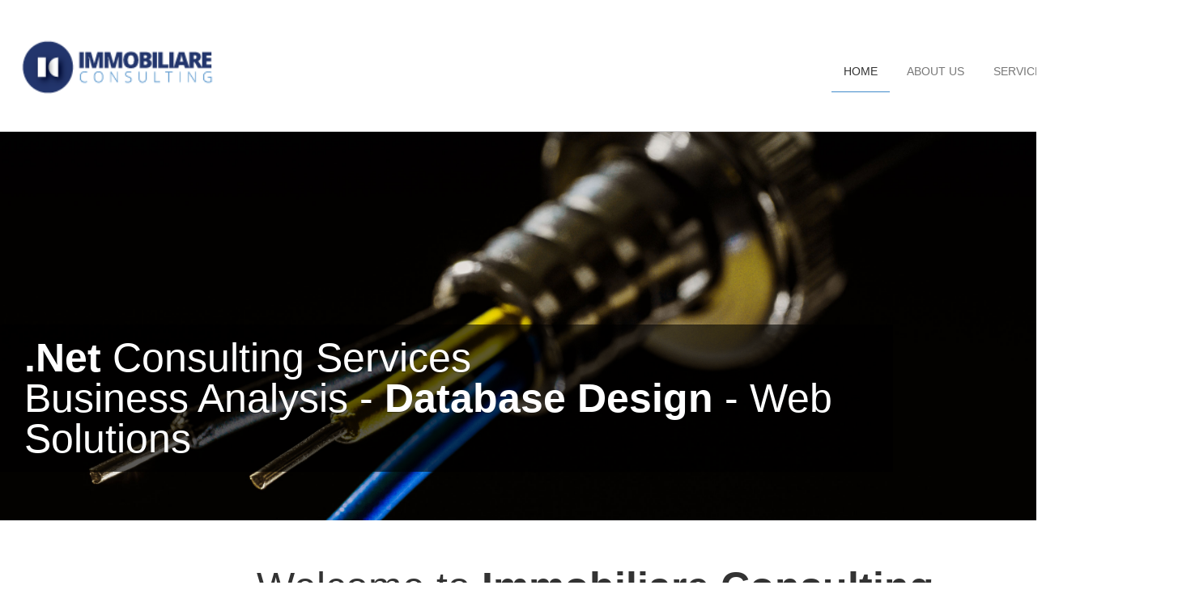

--- FILE ---
content_type: text/html; charset=utf-8
request_url: https://www.immobiliareconsulting.com/
body_size: 3567
content:


<!DOCTYPE html>

<html xmlns="http://www.w3.org/1999/xhtml">
<head><meta charset="utf-8" /><title>
	Welcome to ImmobiliareConsulting.com
</title><meta http-equiv="Content-Type" content="text/html; charset=utf-8" /><meta name="description" content="IT Consutling, PC design and repair, .net programming, SQL design and developement." /><meta name="distribution" content="global" /><meta name="copyright" content="copyright © 2014-2016 Immobiliare Consutling, LLC." /><meta name="resource-type" content="document" /><meta name="author" content="Immobiliare Consutling, LLC." /><meta name="language" content="en-us" /><meta name="viewport" content="width=device-width, maximum-scale=1, initial-scale=1, user-scalable=0" /><meta name="apple-mobile-web-app-capable" content="yes" /><link href="http://fonts.googleapis.com/css?family=Open+Sans:400,300,400italic,600,600italic,700,700italic,300italic" rel="stylesheet" type="text/css" /><link href="favicon.ico" rel="shortcut icon" type="image/x-icon" /><link rel="apple-touch-icon" sizes="57x57" href="favi/apple-icon-57x57.png" /><link rel="apple-touch-icon" sizes="60x60" href="favi/apple-icon-60x60.png" /><link rel="apple-touch-icon" sizes="72x72" href="favi/apple-icon-72x72.png" /><link rel="apple-touch-icon" sizes="76x76" href="favi/apple-icon-76x76.png" /><link rel="apple-touch-icon" sizes="114x114" href="favi/apple-icon-114x114.png" /><link rel="apple-touch-icon" sizes="120x120" href="favi/apple-icon-120x120.png" /><link rel="apple-touch-icon" sizes="144x144" href="favi/apple-icon-144x144.png" /><link rel="apple-touch-icon" sizes="152x152" href="favi/apple-icon-152x152.png" /><link rel="apple-touch-icon" sizes="180x180" href="favi/apple-icon-180x180.png" /><link rel="icon" type="image/png" sizes="192x192" href="favi/android-icon-192x192.png" /><link rel="icon" type="image/png" sizes="32x32" href="favi/favicon-32x32.png" /><link rel="icon" type="image/png" sizes="96x96" href="favi/favicon-96x96.png" /><link rel="icon" type="image/png" sizes="16x16" href="favi/favicon-16x16.png" /><link rel="manifest" href="favi/manifest.json" /><meta name="msapplication-TileColor" content="#ffffff" /><meta name="msapplication-TileImage" content="~/favi/ms-icon-144x144.png" /><meta name="theme-color" content="#ffffff" /><link rel="shortcut icon" href="masters/favicon.png" /><link href="/css/font-awesome.css" rel="stylesheet"/>
<link href="/assets/css/style.css" rel="stylesheet"/>
<link href="/assets/css/animate.css" rel="stylesheet"/>
<link href="/assets/js/woothemes-FlexSlider-06b12f8/flexslider.css" rel="stylesheet"/>
<link href="/assets/js/prettyPhoto_3.1.5/prettyPhoto.css" rel="stylesheet"/>
<link href="/assets/js/isotope/css/style.css" rel="stylesheet"/>
<link href="/assets/css/check-buttons.css" rel="stylesheet"/>
<link href="/Content/Site.css" rel="stylesheet"/>

</head>
<body class="collapsing_header">
    <script src="/Scripts/jquery-2.2.3.js"></script>
<script src="/assets/js/jquery.ui.totop.js"></script>
<script src="/Scripts/jquery.validate.js"></script>
<script src="/Scripts/bootstrap.js"></script>
<script src="/assets/js/modernizr.custom.48287.js"></script>
<script src="/assets/js/woothemes-FlexSlider-06b12f8/jquery.flexslider-min.js"></script>
<script src="/assets/js/prettyPhoto_3.1.5/jquery.prettyPhoto.js"></script>
<script src="/assets/js/isotope/jquery.isotope.min.js"></script>
<script src="/assets/js/easing.js"></script>
<script src="/assets/js/wow.min.js"></script>
<script src="/assets/js/snap.svg-min.js"></script>
<script src="/assets/js/collapser.js"></script>
<script src="/assets/js/restart_theme.js"></script>

    <form method="post" action="./" id="form1">
<div class="aspNetHidden">
<input type="hidden" name="__VIEWSTATE" id="__VIEWSTATE" value="J2gIvqeqB+VuEvqLDkSFMdPatd8sZ9j+66ytAqey3CS5PQvOTeN2WA9cvgGf21wdXCE+OYzaC+ah/6St6VjIjBpVAtVNco1xSVN5/bmjB+fD00x+UgvX7SODG3js5PtLj/EbeOE7XQQ0btcxmGmvmzEa9k/amlmE2w3cEuILi2A3uPe9KcSHBApyjC/26o4KsTlMueD38hb8pQk9PtHw9U6q1im99jAUrdlod0PQ7DjLId+lkXZwTJK6/H3A+c/[base64]/QZp8VBwkVDKI0BzWgJivx9kaQdlSwY3qN3IWPQso5ePoBZrVYfeOI4KskiG4o+OBlwuyTc9HLnwIQ==" />
</div>

<div class="aspNetHidden">

	<input type="hidden" name="__VIEWSTATEGENERATOR" id="__VIEWSTATEGENERATOR" value="CA0B0334" />
</div>
        <header>
            
<div class="container">
    <div class="navbar navbar-default" role="navigation">
        <div class="navbar-header">
            <a id="head1_imgLogo" class="navbar-brand" href="default.aspx"><img src="assets/images/logo/ic-logo.png" alt="" style="height:94px;width:274px;" /></a>
            <a class="btn btn-navbar btn-default navbar-toggle" data-toggle="collapse" data-target=".navbar-collapse"><span class="nb_left pull-left"><span class="fa fa-reorder"></span></span><span class="nb_right pull-right">menu</span> </a>
        </div>
        <div class="collapse navbar-collapse">
            <ul class="nav pull-right navbar-nav">
                <li id="head1_liHome" class="active">
                    <a id="head1_hlHome" href="default.aspx">Home</a></li>
                <li id="head1_liAbout">
                    <a id="head1_hlAbout" href="about-us.aspx">About Us</a></li>
                <li id="head1_liServices">
                    <a id="head1_hlServices" href="services.aspx">Services</a></li>
                <!-- <li id="head1_liPort"><a id="head1_hlPort" href="portfolio.aspx">Portfolio</a></li>  -->
                <li id="head1_liContact">
                    <a id="head1_hlCont" href="contact-us.aspx">Contact Us</a></li>
            </ul>
        </div>
    </div>
    <div id="sign">
        <a id="head1_hlSignIn" href="client-login/sign-in.aspx"><i class="fa fa-user"></i><span>&nbsp;Sign In</span></a></div>
</div>

        </header>
        <div id="midPicts_pnlHome">
	
    <section id="slider_wrapper" class="slider_wrapper full_page_photo">
        <div id="main_flexslider" class="flexslider">
            <ul class="slides">
                <li class="item" style="background-image: url(assets/images/top-img/main-gallery/1.jpg)">
                    <div class="container">
                        <div class="carousel-caption">
                            <h1><strong>.Net</strong> Consulting Services<br />
                                Business Analysis - <strong>Database Design</strong> - Web Solutions</h1>
                        </div>
                    </div>
                </li>
                <li class="item" style="background-image: url(assets/images/top-img/main-gallery/2.jpg)">
                    <div class="container">
                        <div class="carousel-caption">
                            <h1>IT Services & Support for<br />
                                <strong>Houston</strong> Area Businesses</h1>
                            <p class="lead skincolored">We tame your information technology so your productivity can run wild.</p>
                        </div>
                    </div>
                </li>
                <li class="item" style="background-image: url(assets/images/top-img/main-gallery/3.jpg)">
                    <div class="container">
                        <div class="carousel-caption">
                            <h1 class="skincolored">Your <strong>Trusted</strong> IT Partner</h1>
                            <p class="lead">
                                seasoned professionals × technology solutions
                            </p>
                        </div>
                    </div>
                </li>
            </ul>
        </div>
    </section>

</div>





        <div class="main">
            
    <section class="call_to_action">
        <div class="container">
            <h3>Welcome to  <strong>Immobiliare Consulting</strong></h3>
            <p>We are an IT consulting shop for all your solution design and development needs.  With over 15 years of providing clients with high-end solutions geared towards their specific needs, we at Immobiliare Consulting feel confident that we can meet your needs as well.</p>
        </div>
    </section>
    <section class="features_teasers_wrapper">
        <div class="container">
            <div class="row">
                <div class="feature_teaser col-sm-4 col-md-4">
                    <div class="big_icon_wrap">
                        <div class="big_icon">
                            <i class="fa fa-file-code-o"></i>
                        </div>
                    </div>
                    <h3>Microsoft ASP.NET, C#.NET VB.NET MVC.NET Full Project development</h3>
                    <p>
                        We build any size solutions. Nothing is too big or too small. We have a full team of Technical Analysts, Project Managers, Solutions Architects, and Microsoft .NET Certified Developers prepared to create solutions to problems leveraging the most modern technologies, methodologies, and coding practices. We focus on accurately building to documented requirements while staying on budget and deadline requirements. We always use best industry practices in regards to security. 
                    </p>

                </div>
                <div class="feature_teaser col-sm-4 col-md-4">
                    <div class="big_icon_wrap">
                        <div class="big_icon">
                            <i class="fa fa-database"></i>
                        </div>
                    </div>
                    <h3>Custom Microsoft .NET Application Architecture and Development</h3>
                    <p>We provide custom and very specialized ASP.NET Windows and Web Applications and using Microsoft .NET technologies such as SQL, C#. NET, VB.NET, ADO.NET, AJAX, LINQ, and JQuery.  We can create or modify any existing database within this process.</p>
                </div>
                <div class="feature_teaser col-sm-4 col-md-4">
                    <div class="big_icon_wrap">
                        <div class="big_icon">
                            <i class="fa fa-cogs"></i>
                        </div>
                    </div>
                    <h3>Enterprise or Company Analysis</h3>
                    <p>We have an experienced staff of professionals that can help identify improvement opportunities in business operations and business processes that will prove to save you substantially in direct costs and increased productivity.  We also work closely with internal staff to adequately train staff on new applications and features to make sure everything can be maintained when we leave.</p>
                </div>
            </div>
        </div>
    </section>
    <section class="padding_top padding_bottom black_section separator_top sep_angled_positive_top separator_bottom sep_angled_positive_bottom">
        <div class="container">
            <div class="row">
                <div class="col-sm-12">
                    <h2 class="section_header fancy centered">Call or email today</h2>
                    <p>Qualified businesses can get our <strong>Free Technology Assessment</strong> to help you get to where you need to be.  Call <span id="ContentPlaceHolder1_uxPhone">832-913-6886</span> or email at <a href="email:info@immobiliareconsulting.com">info@immobiliareconsulting.com</a>.</p>
                </div>
            </div>
        </div>
    </section>

            
<footer>
    <section id="footer_teasers_wrapper">
        <div class="container">
            <div class="row">
                <div class="footer_teaser col-sm-4 col-md-4 text-center">
                    <p>
                        <i class="fa fa-map-marker"></i>&nbsp;<span id="foot_uxAddy">11161 E. State Road 70 Ste 110-198</span><br />
                        <span id="foot_uxCSAddy">Bradenton, FL 34202</span>
                    </p>
                </div>
                <div class="footer_teaser col-sm-4 col-md-4 text-center">
                    <p><i class="fa fa-phone"></i>&nbsp;
                        <span id="foot_uxPhone">832-913-6886</span></p>
                </div>
                <div class="footer_teaser col-sm-4 col-md-4 text-center">
                    <p><i class="fa fa-envelope"></i>&nbsp;<span id="foot_uxEmail"><a href="mailto:info@immobiliareconsulting.com">info@immobiliareconsulting.com</a></span></p>
                </div>
            </div>
        </div>
    </section>
    <section class="copyright">
        <div class="container">
            <div class="row">
                <div class="col-sm-12 col-md-12 text-center">Copyright ©
                    <span id="foot_uxCRite">2014-2025</span>
                    all rights reserved </div>
            </div>
        </div>
    </section>
</footer>
<script async src="https://www.googletagmanager.com/gtag/js?id=G-RCK5NPWYZ6"></script>
<script>
    window.dataLayer = window.dataLayer || [];
    function gtag() { dataLayer.push(arguments); }
    gtag('js', new Date());
    gtag('config', 'G-RCK5NPWYZ6');
</script>

        </div>
    </form>
</body>
</html>


--- FILE ---
content_type: text/css
request_url: https://www.immobiliareconsulting.com/assets/css/check-buttons.css
body_size: 141
content:
/*radio and checkbox*/
[type="radio"] {
	  border: 0; 
	  clip: rect(0 0 0 0); 
	  height: 1px; margin: -1px; 
	  overflow: hidden; 
	  padding: 0; 
	  position: absolute; 
	  width: 1px;
}
[type="checkbox"] {
	  border: 0; 
	  clip: rect(0 0 0 0); 
	  height: 1px; margin: -1px; 
	  overflow: hidden; 
	  padding: 0; 
	  position: absolute; 
	  width: 1px;
}
/* Radio Button List CSS*/
.check-button label {
	display: inline-block;
	vertical-align: middle;
	margin: 5px;
	cursor: pointer;
	font-weight:normal;
}
/* the basic, unchecked style */
.check-button [type="radio"] + label:before {
    content: '';
    background: #FFFFFF;
    border: 1px solid #777777;
    display: inline-block;
    vertical-align: middle;
    width: 22px;
    height: 22px;
    margin-right: 10px;
    text-align: center;
    border-radius:12px;
}
/* the checked style using the :checked pseudo class */
.check-button [type="radio"]:checked + label:before {
	background: #428BCA;
    content: "\f00c";
    font-family: 'FontAwesome';
    color: #FFFFFF;
    font-size:14px;

}
/* Check Box CSS*/

/* the basic, unchecked style */
.check-button [type="checkbox"] + label:before {
    content: '';
    background: #FFFFFF;
    border: 1px solid #777777;
    display: inline-block;
    vertical-align: middle;
    width: 22px;
    height: 22px;
    margin-right: 10px;
    text-align: center;
}

/* the checked style using the :checked pseudo class */
.check-button [type="checkbox"]:checked + label:before {
	background: #428BCA;
    content: "\f00c";
    font-family: 'FontAwesome';
    color: #FFFFFF;
    font-size:14px;
}

--- FILE ---
content_type: text/css
request_url: https://www.immobiliareconsulting.com/Content/Site.css
body_size: 276
content:
.big_icon_wrap {
  padding: 14px;
  border-bottom: solid 1px #000;
  border-top: solid 1px #000;
}
.big_icon_wrap .big_icon  {
  padding: 7px 0;
  font-size: 70px;
  display: block;
  text-align: center;
  color: #428bca;
}
.big_icon_wrap blockquote {
  margin: 11px 0;
  padding-top: 20px;
  min-height: 100px;
  font-size: 14px;
}
.big_icon_wrap blockquote p {
  font-size: 14px;
  margin-bottom: 3px;
}
/* your custom styles here */
.validation-error {
	color: #a94442;
}

.container {
  padding-right: 15px;
  padding-left: 15px;
  margin-right: auto;
    margin-left: auto;
}
@media (min-width: 768px) {
  .container {
    width: 750px;
  }
}
@media (min-width: 992px) {
  .container {
    width: 970px;
  }
}
@media (min-width: 1200px) {
  .container {
    width: 1470px;
  }
}
.panelDown {
    margin-top:20px;
}
.panel {
  margin-bottom: 20px;
  background-color: #fff;
  box-shadow:none;
  border-radius: 0px;
}
.panelNoBorder {
  margin-bottom: 20px;
  background-color: #fff;
  box-shadow:none;
}
.panel-body {
  padding: 15px;
}
.panel-heading {
  padding: 10px 15px;
  border-left: 6px solid #428bca;
  border-top:0px;
  border-bottom:0px;
  background: #428bca none repeat scroll 0 0;
  border-top-left-radius: 0px;
  border-top-right-radius: 0px;
}
.panel-primary {
    border-color: none;
}
.panel-primary > .panel-heading {
    background-color: #C7C8CA;
    color: #000000;
}
.moveLeft {
        margin-left: 62px;
}
.pl-25 {
    padding-left: 25px;
}
.panel-primary {
    border-color: #428bca;
}
.panel-primary > .panel-heading {
    border-color: #428bca;
    color: #000000;
}
.panel-primary > .panel-heading + .panel-collapse > .panel-body {
        border-top-color: #428bca;
}
.team-member {
    background-color: #F8F8F8;
    min-height: 410px;
    margin-bottom: 30px;
}